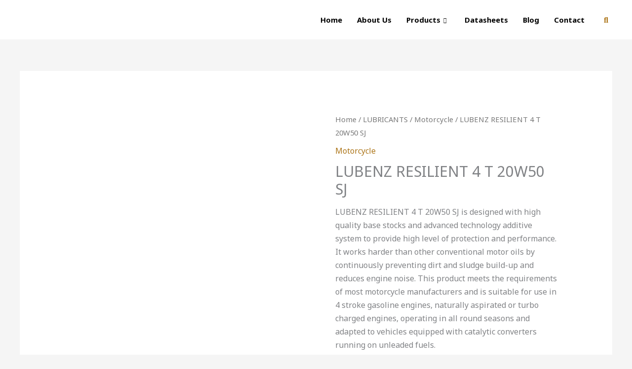

--- FILE ---
content_type: text/css
request_url: https://lubenzlubricants.com/wp-content/uploads/elementor/css/post-561.css?ver=1768564054
body_size: 828
content:
.elementor-561 .elementor-element.elementor-element-ca0f071:not(.elementor-motion-effects-element-type-background), .elementor-561 .elementor-element.elementor-element-ca0f071 > .elementor-motion-effects-container > .elementor-motion-effects-layer{background-color:#FFFFFF;}.elementor-561 .elementor-element.elementor-element-ca0f071 > .elementor-background-overlay{background-color:#02010100;opacity:0.5;transition:background 0.3s, border-radius 0.3s, opacity 0.3s;}.elementor-561 .elementor-element.elementor-element-ca0f071 > .elementor-container{min-height:0px;}.elementor-561 .elementor-element.elementor-element-ca0f071{transition:background 0.3s, border 0.3s, border-radius 0.3s, box-shadow 0.3s;margin-top:0px;margin-bottom:0px;}.elementor-bc-flex-widget .elementor-561 .elementor-element.elementor-element-405634b.elementor-column .elementor-widget-wrap{align-items:center;}.elementor-561 .elementor-element.elementor-element-405634b.elementor-column.elementor-element[data-element_type="column"] > .elementor-widget-wrap.elementor-element-populated{align-content:center;align-items:center;}.elementor-561 .elementor-element.elementor-element-405634b.elementor-column > .elementor-widget-wrap{justify-content:center;}.elementor-561 .elementor-element.elementor-element-00c7a46 > .elementor-widget-container{margin:0px 26px 0px 40px;}.elementor-561 .elementor-element.elementor-element-c497e33 .elementskit-menu-container{background-color:#FFFFFF;height:80px;border-radius:0px 0px 0px 0px;}.elementor-561 .elementor-element.elementor-element-c497e33 .elementskit-navbar-nav .elementskit-submenu-panel{background-color:#FFFFFF;border-radius:0px 0px 0px 0px;min-width:220px;}.elementor-561 .elementor-element.elementor-element-c497e33 .elementskit-menu-close{background-color:var( --e-global-color-astglobalcolor1 );font-family:"Roboto Slab", Sans-serif;font-weight:400;color:#FFFFFF;}.elementor-561 .elementor-element.elementor-element-c497e33{width:var( --container-widget-width, 99.699% );max-width:99.699%;--container-widget-width:99.699%;--container-widget-flex-grow:0;}.elementor-561 .elementor-element.elementor-element-c497e33 .elementskit-navbar-nav > li > a{font-size:15px;font-weight:600;color:#000000;padding:0px 15px 0px 15px;}.elementor-561 .elementor-element.elementor-element-c497e33 .elementskit-navbar-nav > li > a:hover{color:var( --e-global-color-astglobalcolor0 );}.elementor-561 .elementor-element.elementor-element-c497e33 .elementskit-navbar-nav > li > a:focus{color:var( --e-global-color-astglobalcolor0 );}.elementor-561 .elementor-element.elementor-element-c497e33 .elementskit-navbar-nav > li > a:active{color:var( --e-global-color-astglobalcolor0 );}.elementor-561 .elementor-element.elementor-element-c497e33 .elementskit-navbar-nav > li:hover > a{color:var( --e-global-color-astglobalcolor0 );}.elementor-561 .elementor-element.elementor-element-c497e33 .elementskit-navbar-nav > li:hover > a .elementskit-submenu-indicator{color:var( --e-global-color-astglobalcolor0 );}.elementor-561 .elementor-element.elementor-element-c497e33 .elementskit-navbar-nav > li > a:hover .elementskit-submenu-indicator{color:var( --e-global-color-astglobalcolor0 );}.elementor-561 .elementor-element.elementor-element-c497e33 .elementskit-navbar-nav > li > a:focus .elementskit-submenu-indicator{color:var( --e-global-color-astglobalcolor0 );}.elementor-561 .elementor-element.elementor-element-c497e33 .elementskit-navbar-nav > li > a:active .elementskit-submenu-indicator{color:var( --e-global-color-astglobalcolor0 );}.elementor-561 .elementor-element.elementor-element-c497e33 .elementskit-navbar-nav > li.current-menu-item > a{color:var( --e-global-color-astglobalcolor1 );}.elementor-561 .elementor-element.elementor-element-c497e33 .elementskit-navbar-nav > li.current-menu-ancestor > a{color:var( --e-global-color-astglobalcolor1 );}.elementor-561 .elementor-element.elementor-element-c497e33 .elementskit-navbar-nav > li.current-menu-ancestor > a .elementskit-submenu-indicator{color:var( --e-global-color-astglobalcolor1 );}.elementor-561 .elementor-element.elementor-element-c497e33 .elementskit-navbar-nav > li > a .elementskit-submenu-indicator{color:#101010;fill:#101010;}.elementor-561 .elementor-element.elementor-element-c497e33 .elementskit-navbar-nav > li > a .ekit-submenu-indicator-icon{color:#101010;fill:#101010;}.elementor-561 .elementor-element.elementor-element-c497e33 .elementskit-navbar-nav .elementskit-submenu-panel > li > a{padding:15px 15px 15px 15px;color:#000000;}.elementor-561 .elementor-element.elementor-element-c497e33 .elementskit-navbar-nav .elementskit-submenu-panel > li > a:hover{color:#707070;}.elementor-561 .elementor-element.elementor-element-c497e33 .elementskit-navbar-nav .elementskit-submenu-panel > li > a:focus{color:#707070;}.elementor-561 .elementor-element.elementor-element-c497e33 .elementskit-navbar-nav .elementskit-submenu-panel > li > a:active{color:#707070;}.elementor-561 .elementor-element.elementor-element-c497e33 .elementskit-navbar-nav .elementskit-submenu-panel > li:hover > a{color:#707070;}.elementor-561 .elementor-element.elementor-element-c497e33 .elementskit-navbar-nav .elementskit-submenu-panel > li.current-menu-item > a{color:#707070 !important;}.elementor-561 .elementor-element.elementor-element-c497e33 .elementskit-submenu-panel{padding:15px 0px 15px 0px;}.elementor-561 .elementor-element.elementor-element-c497e33 .elementskit-menu-hamburger{float:right;}.elementor-561 .elementor-element.elementor-element-c497e33 .elementskit-menu-hamburger .elementskit-menu-hamburger-icon{background-color:var( --e-global-color-astglobalcolor1 );}.elementor-561 .elementor-element.elementor-element-c497e33 .elementskit-menu-hamburger > .ekit-menu-icon{color:var( --e-global-color-astglobalcolor1 );}.elementor-561 .elementor-element.elementor-element-c497e33 .elementskit-menu-hamburger:hover .elementskit-menu-hamburger-icon{background-color:rgba(0, 0, 0, 0.5);}.elementor-561 .elementor-element.elementor-element-c497e33 .elementskit-menu-hamburger:hover > .ekit-menu-icon{color:rgba(0, 0, 0, 0.5);}.elementor-561 .elementor-element.elementor-element-c497e33 .elementskit-menu-close:hover{color:rgba(0, 0, 0, 0.5);}.elementor-561 .elementor-element.elementor-element-8f4096b .ekit_navsearch-button :is(i, svg){font-size:25px;}.elementor-561 .elementor-element.elementor-element-8f4096b .ekit_navsearch-button{margin:5px 5px 5px 5px;padding:0px 0px 0px 0px;width:40px;height:40px;line-height:40px;text-align:center;}body.elementor-page-561:not(.elementor-motion-effects-element-type-background), body.elementor-page-561 > .elementor-motion-effects-container > .elementor-motion-effects-layer{background-color:#02010100;}@media(min-width:768px){.elementor-561 .elementor-element.elementor-element-405634b{width:18.009%;}.elementor-561 .elementor-element.elementor-element-4c012a6{width:75.9%;}.elementor-561 .elementor-element.elementor-element-bc3f74b{width:5.401%;}}@media(max-width:1024px) and (min-width:768px){.elementor-561 .elementor-element.elementor-element-405634b{width:100%;}.elementor-561 .elementor-element.elementor-element-4c012a6{width:100%;}}@media(max-width:1024px){.elementor-561 .elementor-element.elementor-element-ca0f071 .elementor-column-gap-custom .elementor-column > .elementor-element-populated{padding:0px;}.elementor-561 .elementor-element.elementor-element-405634b > .elementor-widget-wrap > .elementor-widget:not(.elementor-widget__width-auto):not(.elementor-widget__width-initial):not(:last-child):not(.elementor-absolute){margin-block-end:1000px;}.elementor-bc-flex-widget .elementor-561 .elementor-element.elementor-element-4c012a6.elementor-column .elementor-widget-wrap{align-items:flex-end;}.elementor-561 .elementor-element.elementor-element-4c012a6.elementor-column.elementor-element[data-element_type="column"] > .elementor-widget-wrap.elementor-element-populated{align-content:flex-end;align-items:flex-end;}.elementor-561 .elementor-element.elementor-element-4c012a6.elementor-column > .elementor-widget-wrap{justify-content:flex-end;}.elementor-561 .elementor-element.elementor-element-4c012a6 > .elementor-widget-wrap > .elementor-widget:not(.elementor-widget__width-auto):not(.elementor-widget__width-initial):not(:last-child):not(.elementor-absolute){margin-block-end:2000px;}.elementor-561 .elementor-element.elementor-element-4c012a6 > .elementor-element-populated{margin:0% 0% 0% 0%;--e-column-margin-right:0%;--e-column-margin-left:0%;padding:0px 0px 0px 0px;}.elementor-561 .elementor-element.elementor-element-c497e33 .elementskit-nav-identity-panel{padding:10px 0px 10px 0px;}.elementor-561 .elementor-element.elementor-element-c497e33 .elementskit-menu-container{max-width:350px;border-radius:0px 0px 0px 0px;}.elementor-561 .elementor-element.elementor-element-c497e33 .elementskit-navbar-nav > li > a{color:#000000;padding:10px 15px 10px 15px;}.elementor-561 .elementor-element.elementor-element-c497e33 .elementskit-navbar-nav .elementskit-submenu-panel > li > a{padding:15px 15px 15px 15px;}.elementor-561 .elementor-element.elementor-element-c497e33 .elementskit-navbar-nav .elementskit-submenu-panel{border-radius:0px 0px 0px 0px;}.elementor-561 .elementor-element.elementor-element-c497e33 .elementskit-menu-hamburger{padding:8px 8px 8px 8px;width:45px;border-radius:3px;}.elementor-561 .elementor-element.elementor-element-c497e33 .elementskit-menu-close{font-size:23px;padding:8px 8px 8px 8px;margin:12px 12px 12px 12px;width:45px;border-radius:3px;}.elementor-561 .elementor-element.elementor-element-c497e33 .elementskit-nav-logo > img{max-width:160px;max-height:60px;}.elementor-561 .elementor-element.elementor-element-c497e33 .elementskit-nav-logo{margin:5px 0px 5px 0px;padding:5px 5px 5px 5px;}}@media(max-width:767px){.elementor-561 .elementor-element.elementor-element-c497e33 .elementskit-menu-close{font-size:18px;}.elementor-561 .elementor-element.elementor-element-c497e33 .elementskit-nav-logo > img{max-width:120px;max-height:50px;}}

--- FILE ---
content_type: text/css
request_url: https://lubenzlubricants.com/wp-content/uploads/elementor/css/post-834.css?ver=1768564055
body_size: 872
content:
.elementor-834 .elementor-element.elementor-element-423d592f:not(.elementor-motion-effects-element-type-background), .elementor-834 .elementor-element.elementor-element-423d592f > .elementor-motion-effects-container > .elementor-motion-effects-layer{background-color:#0B092A;}.elementor-834 .elementor-element.elementor-element-423d592f{box-shadow:0px 10px 25px 0px rgba(0, 0, 0, 0.1);transition:background 0.3s, border 0.3s, border-radius 0.3s, box-shadow 0.3s;}.elementor-834 .elementor-element.elementor-element-423d592f > .elementor-background-overlay{transition:background 0.3s, border-radius 0.3s, opacity 0.3s;}.elementor-834 .elementor-element.elementor-element-46b42b2a:not(.elementor-motion-effects-element-type-background), .elementor-834 .elementor-element.elementor-element-46b42b2a > .elementor-motion-effects-container > .elementor-motion-effects-layer{background-color:#0B092A;}.elementor-834 .elementor-element.elementor-element-46b42b2a{box-shadow:0px 10px 25px 0px rgba(0, 0, 0, 0.1);transition:background 0.3s, border 0.3s, border-radius 0.3s, box-shadow 0.3s;}.elementor-834 .elementor-element.elementor-element-46b42b2a > .elementor-background-overlay{transition:background 0.3s, border-radius 0.3s, opacity 0.3s;}.elementor-834 .elementor-element.elementor-element-c807839 > .elementor-element-populated{padding:35px 0px 30px 30px;}.elementor-834 .elementor-element.elementor-element-42efe82 .ekit-heading__title-has-border::before{background-color:transparent;width:7px;height:35%;top:7px;background-image:linear-gradient(180deg, var( --e-global-color-astglobalcolor0 ) 0%, #FFA000 100%);}.elementor-834 .elementor-element.elementor-element-42efe82 .ekit-heading__title-wrapper{width:40%;}.elementor-834 .elementor-element.elementor-element-42efe82 .elementskit-section-title-wraper .elementskit-section-title{color:#FFFFFF;margin:0px 0px 0px 0px;font-family:"Roboto", Sans-serif;font-size:16px;font-weight:500;text-transform:uppercase;}.elementor-834 .elementor-element.elementor-element-42efe82 .elementskit-section-title-wraper .elementskit-section-title:hover{color:var( --e-global-color-astglobalcolor0 );}.elementor-834 .elementor-element.elementor-element-42efe82 .ekit-heading__title-has-border{padding-left:20px;}.elementor-834 .elementor-element.elementor-element-42efe82 .ekit-heading__title-has-border ~ *{padding-left:20px;}.elementor-834 .elementor-element.elementor-element-42efe82 .ekit-heading__subtitle-has-border{margin-left:20px;}.elementor-834 .elementor-element.elementor-element-42efe82 .elementskit-section-title-wraper .elementskit-section-title > span{color:#000000;}.elementor-834 .elementor-element.elementor-element-42efe82 .elementskit-section-title-wraper .elementskit-section-title:hover > span{color:#000000;}.elementor-834 .elementor-element.elementor-element-7119a890 .elementor-repeater-item-18cb473 .elementor-icon-list-icon i{color:#FFFFFF;}.elementor-834 .elementor-element.elementor-element-7119a890 .elementor-repeater-item-18cb473 .elementor-icon-list-icon svg path{stroke:#FFFFFF;fill:#FFFFFF;}.elementor-834 .elementor-element.elementor-element-7119a890 .elementor-repeater-item-3b0de6f .elementor-icon-list-icon i{color:#FFFFFF;}.elementor-834 .elementor-element.elementor-element-7119a890 .elementor-repeater-item-3b0de6f .elementor-icon-list-icon svg path{stroke:#FFFFFF;fill:#FFFFFF;}.elementor-834 .elementor-element.elementor-element-7119a890 .elementor-repeater-item-2517b40 .elementor-icon-list-icon i{color:#FFFFFF;}.elementor-834 .elementor-element.elementor-element-7119a890 .elementor-repeater-item-2517b40 .elementor-icon-list-icon svg path{stroke:#FFFFFF;fill:#FFFFFF;}.elementor-834 .elementor-element.elementor-element-7119a890 .elementor-repeater-item-195fca0 .elementor-icon-list-icon i{color:#FFFFFF;}.elementor-834 .elementor-element.elementor-element-7119a890 .elementor-repeater-item-195fca0 .elementor-icon-list-icon svg path{stroke:#FFFFFF;fill:#FFFFFF;}.elementor-834 .elementor-element.elementor-element-7119a890 .elementor-repeater-item-887a264 .elementor-icon-list-icon i{color:#FFFFFF;}.elementor-834 .elementor-element.elementor-element-7119a890 .elementor-repeater-item-887a264 .elementor-icon-list-icon svg path{stroke:#FFFFFF;fill:#FFFFFF;}.elementor-834 .elementor-element.elementor-element-7119a890 .elementor-repeater-item-e8765d6 .elementor-icon-list-icon i{color:#FFFFFF;}.elementor-834 .elementor-element.elementor-element-7119a890 .elementor-repeater-item-e8765d6 .elementor-icon-list-icon svg path{stroke:#FFFFFF;fill:#FFFFFF;}.elementor-834 .elementor-element.elementor-element-7119a890 .elementor-repeater-item-804e48e .elementor-icon-list-icon i{color:#FFFFFF;}.elementor-834 .elementor-element.elementor-element-7119a890 .elementor-repeater-item-804e48e .elementor-icon-list-icon svg path{stroke:#FFFFFF;fill:#FFFFFF;}.elementor-834 .elementor-element.elementor-element-7119a890 .elementor-repeater-item-3604b7f .elementor-icon-list-icon i{color:#FFFFFF;}.elementor-834 .elementor-element.elementor-element-7119a890 .elementor-repeater-item-3604b7f .elementor-icon-list-icon svg path{stroke:#FFFFFF;fill:#FFFFFF;}.elementor-834 .elementor-element.elementor-element-7119a890 .elementor-repeater-item-c05f979 .elementor-icon-list-icon i{color:#FFFFFF;}.elementor-834 .elementor-element.elementor-element-7119a890 .elementor-repeater-item-c05f979 .elementor-icon-list-icon svg path{stroke:#FFFFFF;fill:#FFFFFF;}.elementor-834 .elementor-element.elementor-element-7119a890 .ekit_page_list_content{flex-direction:row;}.elementor-834 .elementor-element.elementor-element-7119a890 .elementor-icon-list-item:hover .elementor-icon-list-icon i{color:var( --e-global-color-astglobalcolor0 );}.elementor-834 .elementor-element.elementor-element-7119a890 .elementor-icon-list-item:hover .elementor-icon-list-icon svg path{stroke:var( --e-global-color-astglobalcolor0 );fill:var( --e-global-color-astglobalcolor0 );}.elementor-834 .elementor-element.elementor-element-7119a890 .elementor-icon-list-icon{margin:0px 0px 0px 0px;width:25px;}.elementor-834 .elementor-element.elementor-element-7119a890 .elementor-icon-list-icon i{font-size:25px;}.elementor-834 .elementor-element.elementor-element-7119a890 .elementor-icon-list-icon svg{max-width:25px;}.elementor-834 .elementor-element.elementor-element-7119a890 .elementor-icon-list-text{color:#FFFFFF;margin:0px 0px 15px 15px;}.elementor-834 .elementor-element.elementor-element-7119a890 .elementor-icon-list-item:hover .elementor-icon-list-text{color:var( --e-global-color-astglobalcolor0 );}.elementor-834 .elementor-element.elementor-element-7119a890 .elementor-icon-list-item{font-size:15px;font-weight:600;line-height:2em;letter-spacing:0.3px;word-spacing:3px;}.elementor-834 .elementor-element.elementor-element-7119a890 .ekit_menu_label{align-self:center;}.elementor-834 .elementor-element.elementor-element-275363b3 > .elementor-element-populated{padding:35px 0px 30px 30px;}.elementor-834 .elementor-element.elementor-element-36fb500e .ekit-heading__title-has-border::before{background-color:transparent;width:7px;height:35%;top:7px;background-image:linear-gradient(180deg, var( --e-global-color-astglobalcolor0 ) 0%, #FFA000 100%);}.elementor-834 .elementor-element.elementor-element-36fb500e .ekit-heading__title-wrapper{width:40%;}.elementor-834 .elementor-element.elementor-element-36fb500e .elementskit-section-title-wraper .elementskit-section-title{color:#FFFFFF;margin:0px 0px 0px 0px;font-family:"Roboto", Sans-serif;font-size:16px;font-weight:500;text-transform:uppercase;}.elementor-834 .elementor-element.elementor-element-36fb500e .elementskit-section-title-wraper .elementskit-section-title:hover{color:var( --e-global-color-astglobalcolor0 );}.elementor-834 .elementor-element.elementor-element-36fb500e .ekit-heading__title-has-border{padding-left:20px;}.elementor-834 .elementor-element.elementor-element-36fb500e .ekit-heading__title-has-border ~ *{padding-left:20px;}.elementor-834 .elementor-element.elementor-element-36fb500e .ekit-heading__subtitle-has-border{margin-left:20px;}.elementor-834 .elementor-element.elementor-element-36fb500e .elementskit-section-title-wraper .elementskit-section-title > span{color:#000000;}.elementor-834 .elementor-element.elementor-element-36fb500e .elementskit-section-title-wraper .elementskit-section-title:hover > span{color:#000000;}.elementor-834 .elementor-element.elementor-element-694e078e .elementor-repeater-item-18cb473 .elementor-icon-list-icon i{color:#FFFFFF;}.elementor-834 .elementor-element.elementor-element-694e078e .elementor-repeater-item-18cb473 .elementor-icon-list-icon svg path{stroke:#FFFFFF;fill:#FFFFFF;}.elementor-834 .elementor-element.elementor-element-694e078e .elementor-repeater-item-3b0de6f .elementor-icon-list-icon i{color:#FFFFFF;}.elementor-834 .elementor-element.elementor-element-694e078e .elementor-repeater-item-3b0de6f .elementor-icon-list-icon svg path{stroke:#FFFFFF;fill:#FFFFFF;}.elementor-834 .elementor-element.elementor-element-694e078e .elementor-repeater-item-2517b40 .elementor-icon-list-icon i{color:#FFFFFF;}.elementor-834 .elementor-element.elementor-element-694e078e .elementor-repeater-item-2517b40 .elementor-icon-list-icon svg path{stroke:#FFFFFF;fill:#FFFFFF;}.elementor-834 .elementor-element.elementor-element-694e078e .elementor-repeater-item-2bdbc7e .elementor-icon-list-icon i{color:#FFFFFF;}.elementor-834 .elementor-element.elementor-element-694e078e .elementor-repeater-item-2bdbc7e .elementor-icon-list-icon svg path{stroke:#FFFFFF;fill:#FFFFFF;}.elementor-834 .elementor-element.elementor-element-694e078e .ekit_page_list_content{flex-direction:row;}.elementor-834 .elementor-element.elementor-element-694e078e .elementor-icon-list-item:hover .elementor-icon-list-icon i{color:var( --e-global-color-astglobalcolor0 );}.elementor-834 .elementor-element.elementor-element-694e078e .elementor-icon-list-item:hover .elementor-icon-list-icon svg path{stroke:var( --e-global-color-astglobalcolor0 );fill:var( --e-global-color-astglobalcolor0 );}.elementor-834 .elementor-element.elementor-element-694e078e .elementor-icon-list-icon{margin:0px 0px 0px 0px;width:25px;}.elementor-834 .elementor-element.elementor-element-694e078e .elementor-icon-list-icon i{font-size:25px;}.elementor-834 .elementor-element.elementor-element-694e078e .elementor-icon-list-icon svg{max-width:25px;}.elementor-834 .elementor-element.elementor-element-694e078e .elementor-icon-list-text{color:#FFFFFF;margin:0px 0px 15px 15px;}.elementor-834 .elementor-element.elementor-element-694e078e .elementor-icon-list-item:hover .elementor-icon-list-text{color:var( --e-global-color-astglobalcolor0 );}.elementor-834 .elementor-element.elementor-element-694e078e .elementor-icon-list-item{font-size:15px;font-weight:600;line-height:2em;letter-spacing:0.3px;word-spacing:3px;}.elementor-834 .elementor-element.elementor-element-694e078e .ekit_menu_label{align-self:center;}.elementor-834 .elementor-element.elementor-element-411581d9 > .elementor-element-populated{padding:35px 0px 30px 30px;}.elementor-834 .elementor-element.elementor-element-411581d9{z-index:2;}.elementor-834 .elementor-element.elementor-element-796c1d6a .ekit-heading__title-has-border::before{background-color:transparent;width:7px;height:35%;top:7px;background-image:linear-gradient(180deg, var( --e-global-color-astglobalcolor0 ) 0%, #FFA000 100%);}.elementor-834 .elementor-element.elementor-element-796c1d6a .ekit-heading__title-wrapper{width:200%;}.elementor-834 .elementor-element.elementor-element-796c1d6a .elementskit-section-title-wraper .elementskit-section-title{color:#FFFFFF;margin:0px 0px 0px 0px;font-family:"Roboto", Sans-serif;font-size:16px;font-weight:500;text-transform:uppercase;}.elementor-834 .elementor-element.elementor-element-796c1d6a .elementskit-section-title-wraper .elementskit-section-title:hover{color:var( --e-global-color-astglobalcolor0 );}.elementor-834 .elementor-element.elementor-element-796c1d6a .ekit-heading__title-has-border{padding-left:20px;}.elementor-834 .elementor-element.elementor-element-796c1d6a .ekit-heading__title-has-border ~ *{padding-left:20px;}.elementor-834 .elementor-element.elementor-element-796c1d6a .ekit-heading__subtitle-has-border{margin-left:20px;}.elementor-834 .elementor-element.elementor-element-796c1d6a .elementskit-section-title-wraper .elementskit-section-title > span{color:#000000;}.elementor-834 .elementor-element.elementor-element-796c1d6a .elementskit-section-title-wraper .elementskit-section-title:hover > span{color:#000000;}.elementor-834 .elementor-element.elementor-element-10058dce .elementor-repeater-item-18cb473 .elementor-icon-list-icon i{color:#FFFFFF;}.elementor-834 .elementor-element.elementor-element-10058dce .elementor-repeater-item-18cb473 .elementor-icon-list-icon svg path{stroke:#FFFFFF;fill:#FFFFFF;}.elementor-834 .elementor-element.elementor-element-10058dce .elementor-repeater-item-3b0de6f .elementor-icon-list-icon i{color:#FFFFFF;}.elementor-834 .elementor-element.elementor-element-10058dce .elementor-repeater-item-3b0de6f .elementor-icon-list-icon svg path{stroke:#FFFFFF;fill:#FFFFFF;}.elementor-834 .elementor-element.elementor-element-10058dce .elementor-repeater-item-2517b40 .elementor-icon-list-icon i{color:#FFFFFF;}.elementor-834 .elementor-element.elementor-element-10058dce .elementor-repeater-item-2517b40 .elementor-icon-list-icon svg path{stroke:#FFFFFF;fill:#FFFFFF;}.elementor-834 .elementor-element.elementor-element-10058dce .elementor-repeater-item-b9c53a8 .elementor-icon-list-icon i{color:#FFFFFF;}.elementor-834 .elementor-element.elementor-element-10058dce .elementor-repeater-item-b9c53a8 .elementor-icon-list-icon svg path{stroke:#FFFFFF;fill:#FFFFFF;}.elementor-834 .elementor-element.elementor-element-10058dce .ekit_page_list_content{flex-direction:row;}.elementor-834 .elementor-element.elementor-element-10058dce .elementor-icon-list-item:hover .elementor-icon-list-icon i{color:var( --e-global-color-astglobalcolor0 );}.elementor-834 .elementor-element.elementor-element-10058dce .elementor-icon-list-item:hover .elementor-icon-list-icon svg path{stroke:var( --e-global-color-astglobalcolor0 );fill:var( --e-global-color-astglobalcolor0 );}.elementor-834 .elementor-element.elementor-element-10058dce .elementor-icon-list-icon{margin:0px 0px 0px 0px;width:25px;}.elementor-834 .elementor-element.elementor-element-10058dce .elementor-icon-list-icon i{font-size:25px;}.elementor-834 .elementor-element.elementor-element-10058dce .elementor-icon-list-icon svg{max-width:25px;}.elementor-834 .elementor-element.elementor-element-10058dce .elementor-icon-list-text{color:#FFFFFF;margin:0px 0px 15px 15px;}.elementor-834 .elementor-element.elementor-element-10058dce .elementor-icon-list-item:hover .elementor-icon-list-text{color:var( --e-global-color-astglobalcolor0 );}.elementor-834 .elementor-element.elementor-element-10058dce .elementor-icon-list-item{font-size:15px;font-weight:600;line-height:2em;letter-spacing:0.3px;word-spacing:3px;}.elementor-834 .elementor-element.elementor-element-10058dce .ekit_menu_label{align-self:center;}.elementor-834 .elementor-element.elementor-element-503d695b{width:auto;max-width:auto;bottom:0px;}.elementor-834 .elementor-element.elementor-element-503d695b > .elementor-widget-container{background-color:#00000000;margin:0px 50px 0px 0px;}body:not(.rtl) .elementor-834 .elementor-element.elementor-element-503d695b{right:-40px;}body.rtl .elementor-834 .elementor-element.elementor-element-503d695b{left:-40px;}.elementor-834 .elementor-element.elementor-element-503d695b img{opacity:0.38;}:root{--page-title-display:none;}@media(max-width:1024px) and (min-width:768px){.elementor-834 .elementor-element.elementor-element-c807839{width:100%;}.elementor-834 .elementor-element.elementor-element-275363b3{width:100%;}.elementor-834 .elementor-element.elementor-element-411581d9{width:100%;}}@media(max-width:1024px){body:not(.rtl) .elementor-834 .elementor-element.elementor-element-503d695b{right:-32.5px;}body.rtl .elementor-834 .elementor-element.elementor-element-503d695b{left:-32.5px;}.elementor-834 .elementor-element.elementor-element-503d695b{bottom:1px;}}@media(max-width:767px){.elementor-834 .elementor-element.elementor-element-503d695b{bottom:0px;}}